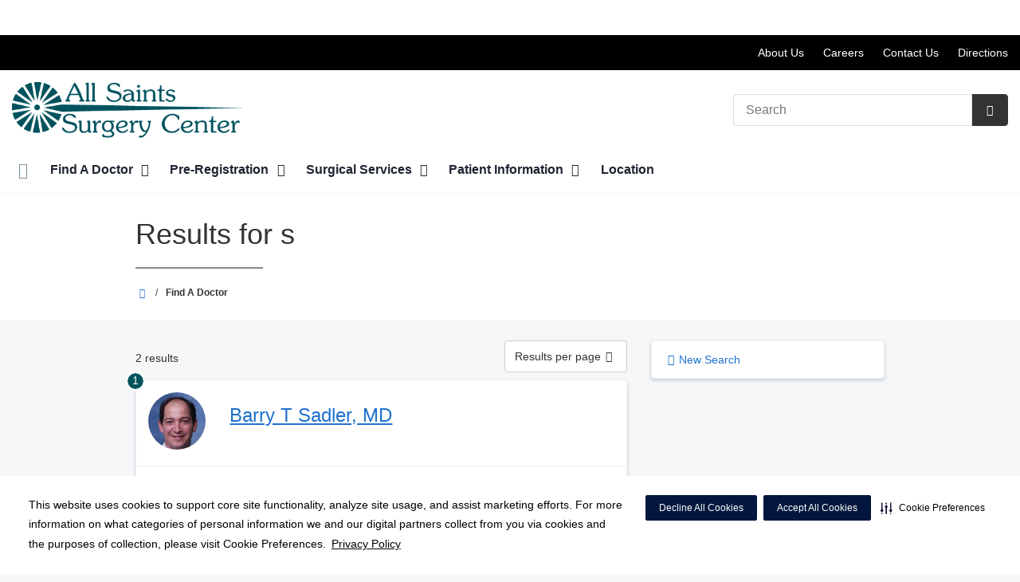

--- FILE ---
content_type: text/html;charset=UTF-8
request_url: https://allsaintssurgerycenter.com/physicians/index.dot?lastName=s
body_size: 101566
content:














					
						








	


































































 





















		
		




		










			
				
				
				
				
				
		
		
			






	
































		










 
 

 



















 













  
   




  



  
  
































  

  
  

  


  
 

    


          













								







					




	
	
																																																																																																																																																																																																																																																																																																																																																																																											
																																																																																																																																																																															
	



		
			








			
		










  


        






	









	









	

		
	




	


	
		
	
							
	
		
			
		
				
						
																							
				
									 			
	

								
	




	







	

	

	
								
	
		

						
	

		










	
	
		
	
	
	
		
	
	










	











	















	
		
				
		



	
			
		
		









	
	










	


<!DOCTYPE html>
<html class="no-js" lang="en-us">
	<head>
		<meta http-equiv="X-UA-Compatible" content="IE=edge"/>
		<!-- To kick IE out of quirks mode so Respond.js works -->
		<meta name="viewport" content="initial-scale=1.0, width=device-width" />
		<meta charset="utf-8"/>
		<!-- <meta name="HandheldFriendly" content="true"/> --><!-- BlackBerry? -->
		<!-- <meta name="MobileOptimized" content="width" /> --><!-- IE Mobile? -->

				    <script
        defer
        data-strict-csp
        data-skip-css="false"
        src="https://cdn-prod.securiti.ai/consent/cookie-consent-sdk-loader-strict-csp.js"
        data-tenant-uuid="c2a0cde4-f9d5-4dd6-ba6d-3afc6437e4bc"
        data-domain-uuid="ea5d255b-1d88-4a0b-95c5-c78145e204df"
        data-backend-url="https://app.securiti.ai">
    </script>

	<script type="text/javascript" src="https://cdn-prod.securiti.ai/consent/auto_blocking/c2a0cde4-f9d5-4dd6-ba6d-3afc6437e4bc/ea5d255b-1d88-4a0b-95c5-c78145e204df.js"></script>

				



<script>
	var hcaGlobalTimeZones = [
		{
			currentUtcOffset: -18000000,
			dstAbbr: "EDT",
			abbr: "EST",
			localeString: "America/New_York"
		},
		{
			currentUtcOffset: -21600000,
			dstAbbr: "CDT",
			abbr: "CST",
			localeString: "America/Chicago"
		},
		{
			currentUtcOffset: -25200000,
			dstAbbr: "MDT",
			abbr: "MST",
			localeString: "America/Denver"
		},
		{
			currentUtcOffset: -28800000,
			dstAbbr: "PDT",
			abbr: "PST",
			localeString: "America/Los_Angeles"
		},
		{
			currentUtcOffset: -32400000,
			dstAbbr: "ADT",
			abbr: "AST",
			localeString: "America/Anchorage"
		},
		{
			currentUtcOffset: -36000000,
			dstAbbr: "HDT",
			abbr: "HST",
			localeString: "Pacific/Honolulu"
		}
	];
</script>

				





			


			
		
									
												
							




			
			
				
										
		
		
		
		
				
		
				
				
																																																																																																																																																																																								
																																								
																																																																																																																				
																																																																																																																																																																																																																																																																																																																																																																																																																																																																																																																																																																																																																																																																																																																																																																																																																																																																																																														
											
																												
						
	
	
	
					



					
				
		
				
		
					
			
				
										
		
		
		
		
				
		
				
				
																																																																																																																																																																																								
																																								
																																																																																																																				
																																																																																																																																																																																																																																																																																																																																																																																																																																																																																																																																																																																																																																																																																																																																																																																																																																																																																																														
											
								
						
	
	
	
								
		
		
		
		
		
		
		
				
		
		
		
		
		
		
		
				
																						
																				
				
							
				
		
		
		
							
								
				
		
			
		
		
		
			
		
			
		
		 



	<meta name="robots" content="noindex, follow">

<meta name="google-site-verification" content="WjjJtyB9G02F1NODtUqRsfIerFhj7OcRnlkEJkBLQR4" />
		    <title>Search Results for  s | All Saints Surgery Center</title>
								
		
		
		
		
							        <link rel="canonical" href="https://allsaintssurgerycenter.com/physicians/index.dot"/>
						
				
						
				
				
				
		
		
				
					
	
    <meta property="og:title" content="Outpatient Surgeons Brooksville | All Saints Surgery Center"/>
    <meta property="og:type" content="Website"/>
    <meta property="og:url" content="https://allsaintssurgerycenter.com/physicians/index.dot?lastName=s"/>
    <meta property="og:image" content="https://allsaintssurgerycenter.com/contentAsset/raw-data/312d88fe-efca-40e8-b6d1-bf92ffe2d48b/fullColorLogo"/>
    <meta property="og:site_name" content="All Saints Surgery Center"/>
    <meta property="og:description" content="We provide personalized outpatient surgery treatment to the Greater Brooksville and Hernando County community."/>

																
				 


								

		


																		


		






		
	
		
	<script type="application/ld+json">
	{
		"@context": "https://schema.org"
		, "@type": "MedicalClinic"
				, "address": {
			"@type": "PostalAddress"
							, "addressLocality": "Brooksville"
				, "addressRegion": "FL"
				, "postalCode": "34613"
				, "streetAddress": "11377 Cortez Blvd "
			
		}
									, "image": "https://allsaintssurgerycenter.com/util/images/building/2018-building1-allsaints-215x174.jpg"
				, "description": "&nbsp;"
		, "name": "All Saints Surgery Center"
						
					, "telephone": "(352) 597-3060"
			, "faxNumber": "(352) 597-3077"
		
		, "logo": "https://allsaintssurgerycenter.com/dA/312d88feef/fullColorLogo/ASSCLogo_color.png"
		, "url": "https://allsaintssurgerycenter.com"
					}
	</script>












				




						
				
	




						
	
	






		
		
	





<script>
	window.dataLayer = window.dataLayer || [];
	dataLayer.push({
		'Analytics ID' : 'UA-60997798-44'
		,'Division' : 'West Florida'
		,'Group' : 'National'
		,'Market' : 'Hernando Pasco'
		,'City' : 'Brooksville'
		,'State' : 'FL'
		,'Line of Business' : 'ASD'
		,'Facility COID' : '26766'
		,'Facility Name' : 'All Saints Surgery Center'
		,'Site Type' : 'Ambulatory Surgery Center'
		,'Domain' : 'allsaintssurgerycenter.com'
		,'Site Section' : 'Physicians/Physician Profiles'
		,'Marketing Specialty' : 'n/a'
					,'Service Line Content' : 'NA'
																		,'HCA Platform' : 'dotcms'
	});
</script>


<script>
	var hcaAnalyticsContext = {
		 "facility_group": "National",
		 "facility_division": "West Florida",
		 "facility_market": "Hernando Pasco",
		 "facility_city": "Brooksville",
		 "facility_state": "FL",
		 "line_of_business": "ASD",
		 "site_type": "Ambulatory Surgery Center",
		 "marketing_specialty": "n/a",
		 "test_page_version": "n/a",
		 "facility_coid": "26766",
		 "facility_name": "All Saints Surgery Center",
		 "logged_in": false,
		 "domain": "allsaintssurgerycenter.com",
		 "site_search_term": "n/a",
		 "site_search_category": "n/a",
		 "page_type": "Physicians/Physician Profiles",
		 "service_line_content": "NA",
		 "health_library_content": "n/a",
		 "job_search_term": "n/a",
		 "job_search_category": "n/a",
		 "job_id": "n/a",
		 "job_title": "n/a",
		 "job_schedule": "n/a",
		 "job_facility_name": "n/a",
		 "job_city": "n/a",
		 "job_state": "n/a",
		 "job_division": "n/a",
		 "job_zip": "n/a",
		 "job_education": "n/a",
		 "job_class": "n/a",
		 "job_updated": "n/a",
		 "hca_platform": "dotcms"
	};
</script>

		
	
		
		
				
									
							<meta name="description" content="Results for  s">
		
				
							<!-- FAVICON -->
			<link rel="shortcut icon" href="/local/images/favicon.ico" type="image/ico" />
		
		
									<link rel="stylesheet" href="//core.secure.ehc.com/design/lib/framework/bs3/bootstrap.min.css" />
					
				<link rel="stylesheet" href="//core.secure.ehc.com/design/lib/chosen/latest/chosen.min.css" media="screen" />

		
		
			<link rel="stylesheet" href="//core.secure.ehc.com/design/font/fontawesomer/css/fontawesomer.css" />
		
		
					
	
		

















		
		
				
													
				
												
				<link rel="stylesheet" href="//core.secure.ehc.com/src/apps/physician/search/v2/assets/physician-search-v2.min.css" type="text/css" />
					
				
				
		
												<link rel="stylesheet" href="//core.secure.ehc.com/themes/hut/shared/assets/main.min.css?v=01072026101458" />
			
						<link rel="stylesheet" href="//core.secure.ehc.com/themes/hut/2016/v1/assets/main.min.css?v=01072026101458" />
		
				
				
		
		
				
				<script>
	var ebColorVariants = [];
	var hutEntityBrandingPrimary = '#00535E';
	var hutEntityBrandingSecondary = '#154675';

	// add increments of 5 from 0-95
	for (var i = 0; i < 100; i++) {
		if (i % 5 === 0) {
			ebColorVariants.push(i);
		}
	}

	var ebVariantCss = '';
	var colorRules = [
		{
			'type': 'bg',
			'rule': 'background-color'
		},
		{
			'type': 'font',
			'rule': 'color'
		},
		{
			'type': 'border',
			'rule': 'border-color'
		}
	];

	// build css strings with variant colors
	for (var i = 0; i < ebColorVariants.length; i++) {
		var rgbArr = rgbArray('#00535E');
		var colorAddWhite = colorMixer(rgbArr, [255, 255, 255], ebColorVariants[i]/100);
		var colorAddBlack = colorMixer([0, 0, 0], rgbArr, ebColorVariants[i]/100);
		var variantStringWhite = '--' + ebColorVariants[i];
		var variantStringBlack = '--' + Number(ebColorVariants[i] + 100);

		for (var s = 0; s < colorRules.length; s++) {

			if (ebColorVariants[i] === 0) {
				variantStringWhite = '';
				variantStringBlack = '';
			} else {
				ebVariantCss += '.eb__primary-' + colorRules[s].type + variantStringWhite + '{' + colorRules[s].rule + ': ' + colorAddWhite + ';}' +
				'.eb__primary-hover-' + colorRules[s].type + variantStringWhite + ':hover, .eb__primary-hover-' + colorRules[s].type + variantStringWhite + ':active, .eb__primary-hover-' + colorRules[s].type + variantStringWhite + ':focus, .eb__primary-hover-' + colorRules[s].type + variantStringWhite + '.active' + '{' + colorRules[s].rule + ': ' + colorAddWhite + ';}' +
				'.eb__primary-after-' + colorRules[s].type + variantStringWhite + '::after, .eb__primary-before-' + colorRules[s].type + variantStringWhite + '::before {' + colorRules[s].rule + ': ' + colorAddWhite + ';}';
			}
			ebVariantCss +=	'.eb__primary-' + colorRules[s].type + variantStringBlack + '{' + colorRules[s].rule + ': ' + colorAddBlack + ';}' +
				'.eb__primary-hover-' + colorRules[s].type + variantStringBlack + ':hover, .eb__primary-hover-' + colorRules[s].type + variantStringBlack + ':active, .eb__primary-hover-' + colorRules[s].type + variantStringBlack + ':focus, .eb__primary-hover-' + colorRules[s].type + variantStringBlack + '.active' + '{' + colorRules[s].rule + ': ' + colorAddBlack + ';}' +
				'.eb__primary-after-' + colorRules[s].type + variantStringBlack + '::after, .eb__primary-before-' + colorRules[s].type + variantStringBlack + '::before {' + colorRules[s].rule + ': ' + colorAddBlack + ';}';
		}
	}

	// create and add style to DOM
	var ebVariantStyle = document.createElement('style');
	ebVariantStyle.type = 'text/css';
	ebVariantStyle.innerHTML = ebVariantCss;
	document.getElementsByTagName('head')[0].appendChild(ebVariantStyle);

	// HELPERS
	/*
	* HEX to RGB array converter
	* accepts HEX string (with hash)
	* returns array
	*/
	function rgbArray(h) {
		var r = 0;
		var g = 0;
		var b = 0;

		// 3 digits
		if (h.length === 4) {
			r = "0x" + h[1] + h[1];
			g = "0x" + h[2] + h[2];
			b = "0x" + h[3] + h[3];
		// 6 digits
		} else if (h.length === 7) {
			r = "0x" + h[1] + h[2];
			g = "0x" + h[3] + h[4];
			b = "0x" + h[5] + h[6];
		}

		return [r, g, b];
	}

	/*
	* Mixes individual red green and blue values
	* accepts String, String, Number
	* returns parseInt
	*/
	function colorChannelMixer(colorChannelA, colorChannelB, amountToMix) {
		var channelA = colorChannelA * amountToMix;
		var channelB = colorChannelB * (1 - amountToMix);
		return parseInt(channelA + channelB);
	}

	/*
	* Mixes RGB array values
	* accepts Array, Array, Number
	* returns String
	*/
	function colorMixer(rgbA, rgbB, amountToMix) {
		var r = colorChannelMixer(rgbA[0], rgbB[0], amountToMix);
		var g = colorChannelMixer(rgbA[1], rgbB[1], amountToMix);
		var b = colorChannelMixer(rgbA[2], rgbB[2], amountToMix);
		return "rgb(" + r + "," + g + "," + b + ")";
	}

</script>
				
				


		


	<link href="//core.secure.ehc.com/design/css/entity-branding/hut/branding.dot?id=26766%7CAll-Saints-Surgery-Center&theme=2016&host=ef531e58-cadc-49bd-af16-e00facb56be9" rel="stylesheet" type="text/css">

				

<meta name="google-site-verification" content="S5xVquKhdFqaOWWG3hCBq4r6foTDDczKm8gPHcEsftM" />

<meta name="msvalidate.01" content="C4A97728B284535083FF131AFF83376C" />
<meta name="google-site-verification" content="H7AK92skx-_tqTuHSHWMU4dCUdPlrjxUJY35-tvTfaY" />
							<!-- BEGIN LOCAL CSS -->
			<style>
				/*******************************************
local css
********************************************/

			</style>
			<!-- END LOCAL CSS -->
		
				<!-- BEGIN UTIL CUSTOM VTL -->
		






<link rel="stylesheet" href="https://web-q-hospital.prod.ehc.com/global/hut/widgets/css/webq-widgets.css?v=1.1.052820" type="text/css">
  <link rel="stylesheet" href="https://web-q-hospital.prod.ehc.com/global/hut/widgets/css/webq-widgets-eb.css?id=26766%7CAll-Saints-Surgery-Center&v=1.1.052820" type="text/css">	





		<!-- END UTIL CUSTOM VTL -->

		
				
		
		


		<script>
			var isMarketBrand = false;
			var hostLocations = [];
			var hostCurrentLocationUrl = "";
			var hostCurrentLocationTitle = "";
			var hostFacilityName = "All Saints Surgery Center";
		</script>

		<script type="text/javascript" src="//core.secure.ehc.com/design/lib/analytics/assets/hut-api-controller.min.js"></script>

							<script type="text/javascript" src="//core.secure.ehc.com/util/celebrus.js" defer></script>
			
						
		
	</head>

	
	
		
		
		
	
	
		<body class="find-a-physician page-no-asides physicians unified interior theme-2016 ">

		
		



			
	


				












    



				
				<div id="page-wrap">
																									<a href="#page" tabindex="1" id="skip-nav-accessibility-aid">Skip to main content</a>
							
												<!--[if lte IE 9]>
				<div id="update-browser-warning" class="alert alert-info">
					<strong>You are using an outdated browser</strong>
					<p>It is limiting your browser experience. For the best web experience, upgrade to the latest version of <a href="http://www.microsoft.com/windows/downloads/ie/getitnow.mspx">Internet Explorer</a> or try one of these alternatives: <a href="http://www.getfirefox.com/">Firefox</a>, <a href="http://www.google.com/chrome">Google Chrome</a> or <a href="http://www.apple.com/safari/">Safari</a>.</p>
					<p>Still dependent on your version of IE for legacy applications?  Please install one of the other recommended browsers.</p>
				</div>
			<![endif]-->

<div id="header-wrap">
		
	


		


  
  

	 













	





	











	






						
	
	
								








		
	
	
	
			

	
		
	
		
	
	



	<div class="sticky-header-desktop" data-edit-mode="" role="navigation" aria-label="sticky site navigation and search">
					<div class="pfr-pre-navbar bg-secondary hidden-xs">
		<div class="container-fluid">
			<ul class="list-unstyled">
														<li>
						<a href="/patients/florida-pricing-transparency/index.dot" class="cdp-utilNav" data-analytics='{"feature": "nava", "name": "utilityNavClick"}'>Price Transparency</a>
					</li>
							</ul>
		</div>
	</div>
			<div class="pre-navbar ">
		<div class="container-fluid">
						
						<ul class="list-unstyled text-right hidden-xs prenav-link-list">
								
														<li>
													<a href="/about/" class="cdp-utilNav" data-analytics='{"feature": "nava", "name": "utilityNavClick"}'>About Us</a>
											</li>
														<li>
													<a href="https://hcahealthcare.com/careers/search.dot?facilityId=26766" class="cdp-utilNav" data-analytics='{"feature": "nava", "name": "utilityNavClick"}'>Careers</a>
											</li>
														<li>
													<a href="/about/contact.dot" class="cdp-utilNav" data-analytics='{"feature": "nava", "name": "utilityNavClick"}'>Contact Us</a>
											</li>
														<li>
													<a href="/locations/" class="cdp-utilNav" data-analytics='{"feature": "nava", "name": "utilityNavClick"}'>Directions</a>
											</li>
				
											</ul>

												
			<form class="form-inline hut-search" action="/search/results.dot" method="GET" enctype="multipart/form-data" role="search" data-submit="false">
			<div class="form-group">
				<label class="sr-only" for="prenav-main-search-sticky">Search</label>
				<div class="input-group">
										<input type="text" class="header-search-input form-control" name="q" id="prenav-main-search-sticky" placeholder="Search" maxlength="64" autocomplete="off" pattern="^[a-zA-Z0-9-`.'()? ]*$" title="Can only contain letters, numbers and limited special characters." required>
					<a href="#" class="close-search hidden" aria-label="Close recent searches">&times;</a>
					<div class="input-group-btn">
						<button type="submit" class="btn btn-default submit">
							<i class="icon-search" aria-hidden="true"></i>
							<span class="sr-only">Submit Search</span>
						</button>
					</div>
										<div class="header-search-results hidden">
						<span class="recent-search-title"><strong>Recent Searches</strong></span>
						<ul class="recent-searches"></ul>
					</div>
				</div>
			</div>
		</form>
			</div>
	</div>


		
		<nav id="main-nav-sticky" class="main-nav" role="navigation" aria-label="sticky main nav bar" data-celebrus="cdp-globalNav">

				
	
	
	
	
		
			<div class="mobile-cta-links">
									
										<div class="cta-item-count-one cta-item">
					<a class='cdp-globalNav-Cta'href='/locations/' data-analytics='{"feature": "nava", "name": "ctaClick"}'><i class='icon-location cdp-globalNav-Cta' aria-hidden='true'></i><span>Directions</span></a>
				</div>
					</div>
	
		
	
	<div class="container-fluid">

		
				
					<ul class="nav navbar-nav">
				
				
				
										
										
										
					
										
										
										
										
					
					
																											
										
					<li class="dropdown">
						<a href="/home"class=cdp-globalNav>Home</a>

											</li><!-- /.dropdown -->
				
										
										
										
					
										
										
										
										
					
										
										
										
					<li class="dropdown">
						<a href="/physicians" class="dropdown-toggle cdp-globalNav" data-toggle="dropdown" role="button" aria-haspopup="true" aria-expanded="false">Find A Doctor <span class="icon-angle-down cdp-globalNav" aria-hidden="true"></span></a>

													<div class="dropdown-menu">
								<div class="container">
									<p><a href="/physicians" class="cdp-globalNav">Find A Doctor</a></p>
									
																																																																																																																																										<ul class="dropdown-menu-list">
																						
																							<li><a target='_self' href='/physicians/index.dot' class='cdp-globalNav'>Find A Doctor</a></li>
																							<li><a target='_self' href='/physicians/credentialing.dot' class='cdp-globalNav'>Credentialing</a></li>
											
																					</ul>
																	</div><!-- /.container -->
							</div><!-- /.dropdown-menu -->
											</li><!-- /.dropdown -->
				
										
										
										
					
										
										
										
										
					
										
										
										
					<li class="dropdown">
						<a href="/clinical-history" class="dropdown-toggle cdp-globalNav" data-toggle="dropdown" role="button" aria-haspopup="true" aria-expanded="false">Pre-Registration <span class="icon-angle-down cdp-globalNav" aria-hidden="true"></span></a>

													<div class="dropdown-menu">
								<div class="container">
									<p><a href="/clinical-history" class="cdp-globalNav">Pre-Registration</a></p>
									
																																																																																																																																										<ul class="dropdown-menu-list">
																						
																							<li><a target='_self' href='/clinical-history/index.dot' class='cdp-globalNav'>Pre-Registration</a></li>
																							<li><a target='_self' href='/clinical-history/pre-registration-spanish.dot' class='cdp-globalNav'>Preregistro</a></li>
											
																					</ul>
																	</div><!-- /.container -->
							</div><!-- /.dropdown-menu -->
											</li><!-- /.dropdown -->
				
										
										
										
					
										
										
										
										
					
										
										
										
					<li class="dropdown">
						<a href="/services" class="dropdown-toggle cdp-globalNav" data-toggle="dropdown" role="button" aria-haspopup="true" aria-expanded="false">Surgical Services <span class="icon-angle-down cdp-globalNav" aria-hidden="true"></span></a>

													<div class="dropdown-menu">
								<div class="container">
									<p><a href="/services" class="cdp-globalNav">Surgical Services</a></p>
									
																																																																																																																																																																																																																																																																																																										<ul class="dropdown-menu-list">
																						
																							<li><a target='_self' href='/services/endoscopy.dot' class='cdp-globalNav'>Endoscopy</a></li>
																							<li><a target='_self' href='/services/ent.dot' class='cdp-globalNav'>Ear, Nose, & Throat</a></li>
																							<li><a target='_self' href='/services/general-surgery.dot' class='cdp-globalNav'>General Surgery</a></li>
																							<li><a target='_self' href='/services/ophthalmology.dot' class='cdp-globalNav'>Ophthalmology</a></li>
																							<li><a target='_self' href='/services/orthopedic.dot' class='cdp-globalNav'>Orthopedic</a></li>
																							<li><a target='_self' href='/services/podiatry.dot' class='cdp-globalNav'>Podiatry</a></li>
																							<li><a target='_self' href='/services/urology.dot' class='cdp-globalNav'>Urology</a></li>
											
																					</ul>
																	</div><!-- /.container -->
							</div><!-- /.dropdown-menu -->
											</li><!-- /.dropdown -->
				
										
										
										
					
										
										
										
										
					
										
										
										
					<li class="dropdown">
						<a href="/patients" class="dropdown-toggle cdp-globalNav" data-toggle="dropdown" role="button" aria-haspopup="true" aria-expanded="false">Patient Information <span class="icon-angle-down cdp-globalNav" aria-hidden="true"></span></a>

													<div class="dropdown-menu">
								<div class="container">
									<p><a href="/patients" class="cdp-globalNav">Patient Information</a></p>
									
																																																																																																																																																																																																																																																																																																																																																																																																																																										<ul class="dropdown-menu-list">
																						
																							<li><a target='_self' href='/patients/florida-pricing-transparency' class='cdp-globalNav'>Florida Pricing Transparency</a></li>
																							<li><a target='_self' href='/patients/admissions.dot' class='cdp-globalNav'>Admissions</a></li>
																							<li><a target='_self' href='/patients/hurricane-preparedness' class='cdp-globalNav'>Hurricane Safety Info</a></li>
																							<li><a target='_self' href='/patients/forms.dot' class='cdp-globalNav'>Patient Forms</a></li>
																							<li><a target='_self' href='/patients/patient-rights-and-responsibilities-and-patient-visitation-rights.dot' class='cdp-globalNav'>Patient Rights & Responsibilities</a></li>
																							<li><a target='_self' href='http://allsaintssurgerycenter.com/patients/index.dot' class='cdp-globalNav'>Pay My Bill</a></li>
																							<li><a target='_self' href='/patients/preparing-for-surgery.dot' class='cdp-globalNav'>Preparing For Surgery</a></li>
																							<li><a target='_self' href='/patients/patient-concerns-complaints.dot' class='cdp-globalNav'>Patient Concerns/Complaints</a></li>
																							<li><a target='_self' href='/patients/affiliation.dot' class='cdp-globalNav'>Affiliation Letters</a></li>
																							<li><a target='_self' href='/patients/the-daisy-award.dot' class='cdp-globalNav'>The DAISY Award</a></li>
																							<li><a target='_self' href='/patients/the-bee-award.dot' class='cdp-globalNav'>The BEE Award</a></li>
											
																					</ul>
																	</div><!-- /.container -->
							</div><!-- /.dropdown-menu -->
											</li><!-- /.dropdown -->
				
										
										
										
					
										
										
										
										
					
					
										
										
					<li class="dropdown">
						<a href="/locations"class=cdp-globalNav>Location</a>

											</li><!-- /.dropdown -->
				
				
											</ul><!-- /.nav.navbar-nav -->
		
									<ul class="nav navbar-nav prenav">
														<li>
						<a href="/patients/florida-pricing-transparency/index.dot" data-analytics='{"feature": "nava", "name": "utilityNavClick"}' class="cdp-utilNav">Price Transparency</a>
					</li>
							</ul>
		
													<ul class="nav navbar-nav prenav">
																								<li>
							<a href="/about/" data-analytics='{"feature": "nava", "name": "utilityNavClick"}' class="cdp-utilNav">About Us</a>
						</li>
																									<li>
							<a href="https://hcahealthcare.com/careers/search.dot?facilityId=26766" data-analytics='{"feature": "nava", "name": "utilityNavClick"}' class="cdp-utilNav">Careers</a>
						</li>
																									<li>
							<a href="/about/contact.dot" data-analytics='{"feature": "nava", "name": "utilityNavClick"}' class="cdp-utilNav">Contact Us</a>
						</li>
																									<li>
							<a href="/locations/" data-analytics='{"feature": "nava", "name": "utilityNavClick"}' class="cdp-utilNav">Directions</a>
						</li>
									
								
													<li>
						<a href="//hcawestflorida.com" data-analytics='{"feature": "nava", "name": "utilityNavClick"}' class="cdp-utilNav">
							HCA West Florida Division <span class="icon-external-link cdp-utilNav" aria-hidden="true"></span>
						</a>
					</li>
				
											</ul>
		
		
	</div><!-- /.container-fluid -->
</nav><!-- #main-nav -->
	</div>

	
			
		<div class="pfr-pre-navbar bg-secondary hidden-xs">
		<div class="container-fluid">
			<ul class="list-unstyled">
														<li>
						<a href="/patients/florida-pricing-transparency/index.dot" class="cdp-utilNav" data-analytics='{"feature": "nava", "name": "utilityNavClick"}'>Price Transparency</a>
					</li>
							</ul>
		</div>
	</div>
		<div class="pre-navbar ">
		<div class="container-fluid">
						
						<ul class="list-unstyled text-right hidden-xs prenav-link-list">
								
														<li>
													<a href="/about/" class="cdp-utilNav" data-analytics='{"feature": "nava", "name": "utilityNavClick"}'>About Us</a>
											</li>
														<li>
													<a href="https://hcahealthcare.com/careers/search.dot?facilityId=26766" class="cdp-utilNav" data-analytics='{"feature": "nava", "name": "utilityNavClick"}'>Careers</a>
											</li>
														<li>
													<a href="/about/contact.dot" class="cdp-utilNav" data-analytics='{"feature": "nava", "name": "utilityNavClick"}'>Contact Us</a>
											</li>
														<li>
													<a href="/locations/" class="cdp-utilNav" data-analytics='{"feature": "nava", "name": "utilityNavClick"}'>Directions</a>
											</li>
				
											</ul>

									
			<form class="form-inline hut-search" action="/search/results.dot" method="GET" enctype="multipart/form-data" role="search" data-submit="false">
			<div class="form-group">
				<label class="sr-only" for="prenav-main-search">Search</label>
				<div class="input-group">
										<input type="text" class="header-search-input form-control" name="q" id="prenav-main-search" placeholder="Search" maxlength="64" autocomplete="off" pattern="^[a-zA-Z0-9-`.'()? ]*$" title="Can only contain letters, numbers and limited special characters." required>
					<a href="#" class="close-search hidden" aria-label="Close recent searches">&times;</a>
					<div class="input-group-btn">
						<button type="submit" class="btn btn-default submit">
							<i class="icon-search" aria-hidden="true"></i>
							<span class="sr-only">Submit Search</span>
						</button>
					</div>
										<div class="header-search-results hidden">
						<span class="recent-search-title"><strong>Recent Searches</strong></span>
						<ul class="recent-searches"></ul>
					</div>
				</div>
			</div>
		</form>
			</div>
	</div>


			
	
			
	<div class="sticky-header-mobile">
		<header role="banner">
			<div class="container-fluid">
								<div class="mobile-header">
	<div class="mobile-menu-toggle-wrap">
		<button type="button" class="mobile-menu-toggle navbar-toggle collapsed">
			<span class="icon-bar"></span>
			<span class="icon-bar"></span>
			<span class="icon-bar"></span>
			<span class="icon-text">Menu</span>
		</button>
	</div>
	<figure class="logo">
		<a href="/home/" class="cdp-globalNav">
			<img src="/contentAsset/raw-data/312d88fe-efca-40e8-b6d1-bf92ffe2d48b/fullColorLogo" alt="All Saints Surgery Center">
		</a>
	</figure>
	<div class="mobile-search">
					<a href="#" class="mobile-search-btn" aria-label="Search" data-analytics='{"feature": "ssa", "name": "searchHeaderOpen"}'><i class="icon-search" aria-hidden="true"></i></a>
			<form class="mobile-search-slide" action="/search/results.dot" method="GET" enctype="multipart/form-data" role="search">
				<label class="sr-only" for="mobile-sticky-search">Search</label>
				<input type="text" class="header-search-input form-control" name="q" id="mobile-sticky-search" placeholder="Search" maxlength="64" data-validate="alpha-numeric" autocomplete="off" required>
				<i class="icon-search pre-fix-icon"></i>
				<a href="#" class="close-search" aria-label="Close search">&times;</a>
			</form>
			</div>
	<div class="header-search-results hidden">
		<span class="recent-search-title"><strong>Recent Searches</strong></span>
		<a href="#" class="clear-recent-searches" aria-label="Clear recent search history" data-analytics='{"feature": "ssa", "name": "recentSearchesClear"}'>Clear</a>
		<ul class="recent-searches"></ul>
		<a href="#" class="btn btn-primary btn-block mobile-submit">Search</a>
	</div>
</div><!-- /.mobile -->
			</div>
		</header>
	</div>

	<header role="banner">
		<div class="container-fluid">

						
						<div class="mobile-header">
	<div class="mobile-menu-toggle-wrap">
		<button type="button" class="mobile-menu-toggle navbar-toggle collapsed">
			<span class="icon-bar"></span>
			<span class="icon-bar"></span>
			<span class="icon-bar"></span>
			<span class="icon-text">Menu</span>
		</button>
	</div>
	<figure class="logo">
		<a href="/home/" class="cdp-globalNav">
			<img src="/contentAsset/raw-data/312d88fe-efca-40e8-b6d1-bf92ffe2d48b/fullColorLogo" alt="All Saints Surgery Center">
		</a>
	</figure>
	<div class="mobile-search">
					<a href="#" class="mobile-search-btn" aria-label="Search" data-analytics='{"feature": "ssa", "name": "searchHeaderOpen"}'><i class="icon-search" aria-hidden="true"></i></a>
			<form class="mobile-search-slide" action="/search/results.dot" method="GET" enctype="multipart/form-data" role="search">
				<label class="sr-only" for="mobile-main-search">Search</label>
				<input type="text" class="header-search-input form-control" name="q" id="mobile-main-search" placeholder="Search" maxlength="64" data-validate="alpha-numeric" autocomplete="off" required>
				<i class="icon-search pre-fix-icon"></i>
				<a href="#" class="close-search" aria-label="Close search">&times;</a>
			</form>
			</div>
	<div class="header-search-results hidden">
		<span class="recent-search-title"><strong>Recent Searches</strong></span>
		<a href="#" class="clear-recent-searches" aria-label="Clear recent search history" data-analytics='{"feature": "ssa", "name": "recentSearchesClear"}'>Clear</a>
		<ul class="recent-searches"></ul>
		<a href="#" class="btn btn-primary btn-block mobile-submit">Search</a>
	</div>
</div><!-- /.mobile -->

						
			<div class="row desktop-header">
				<div class="col-xs-6 col-sm-3">
					<figure class="logo height75">
						<a href="/home/" class="cdp-globalNav">
							<img src="/contentAsset/raw-data/312d88fe-efca-40e8-b6d1-bf92ffe2d48b/fullColorLogo" alt="All Saints Surgery Center">
						</a>
					</figure>
				</div>
				<div class="col-xs-3 col-sm-9 text-right vertical-align">
										
			<form class="form-inline hut-search" action="/search/results.dot" method="GET" enctype="multipart/form-data" role="search" data-submit="false">
			<div class="form-group">
				<label class="sr-only" for="main-search">Search</label>
				<div class="input-group">
										<input type="text" class="header-search-input form-control" name="q" id="main-search" placeholder="Search" maxlength="64" autocomplete="off" pattern="^[a-zA-Z0-9-`.'()? ]*$" title="Can only contain letters, numbers and limited special characters." required>
					<a href="#" class="close-search hidden" aria-label="Close recent searches">&times;</a>
					<div class="input-group-btn">
						<button type="submit" class="btn btn-primary submit">
							<i class="icon-search" aria-hidden="true"></i>
							<span class="sr-only">Submit Search</span>
						</button>
					</div>
										<div class="header-search-results hidden">
						<span class="recent-search-title"><strong>Recent Searches</strong></span>
						<ul class="recent-searches"></ul>
					</div>
				</div>
			</div>
		</form>
	
															
					
														</div>
			</div>
		</div><!-- /.container-fluid -->
	</header>

			
	
	<nav id="main-nav" class="main-nav" role="navigation" aria-label="main nav bar" data-celebrus="cdp-globalNav">

				
	
	
	
	
		
			<div class="mobile-cta-links">
									
										<div class="cta-item-count-one cta-item">
					<a class='cdp-globalNav-Cta'href='/locations/' data-analytics='{"feature": "nava", "name": "ctaClick"}'><i class='icon-location cdp-globalNav-Cta' aria-hidden='true'></i><span>Directions</span></a>
				</div>
					</div>
	
		
	
	<div class="container-fluid">

		
				
					<ul class="nav navbar-nav">
				
				
				
										
										
										
					
										
										
										
										
					
					
																											
										
					<li class="dropdown">
						<a href="/home"class=cdp-globalNav>Home</a>

											</li><!-- /.dropdown -->
				
										
										
										
					
										
										
										
										
					
										
										
										
					<li class="dropdown">
						<a href="/physicians" class="dropdown-toggle cdp-globalNav" data-toggle="dropdown" role="button" aria-haspopup="true" aria-expanded="false">Find A Doctor <span class="icon-angle-down cdp-globalNav" aria-hidden="true"></span></a>

													<div class="dropdown-menu">
								<div class="container">
									<p><a href="/physicians" class="cdp-globalNav">Find A Doctor</a></p>
									
																																																																																																																																										<ul class="dropdown-menu-list">
																						
																							<li><a target='_self' href='/physicians/index.dot' class='cdp-globalNav'>Find A Doctor</a></li>
																							<li><a target='_self' href='/physicians/credentialing.dot' class='cdp-globalNav'>Credentialing</a></li>
											
																					</ul>
																	</div><!-- /.container -->
							</div><!-- /.dropdown-menu -->
											</li><!-- /.dropdown -->
				
										
										
										
					
										
										
										
										
					
										
										
										
					<li class="dropdown">
						<a href="/clinical-history" class="dropdown-toggle cdp-globalNav" data-toggle="dropdown" role="button" aria-haspopup="true" aria-expanded="false">Pre-Registration <span class="icon-angle-down cdp-globalNav" aria-hidden="true"></span></a>

													<div class="dropdown-menu">
								<div class="container">
									<p><a href="/clinical-history" class="cdp-globalNav">Pre-Registration</a></p>
									
																																																																																																																																										<ul class="dropdown-menu-list">
																						
																							<li><a target='_self' href='/clinical-history/index.dot' class='cdp-globalNav'>Pre-Registration</a></li>
																							<li><a target='_self' href='/clinical-history/pre-registration-spanish.dot' class='cdp-globalNav'>Preregistro</a></li>
											
																					</ul>
																	</div><!-- /.container -->
							</div><!-- /.dropdown-menu -->
											</li><!-- /.dropdown -->
				
										
										
										
					
										
										
										
										
					
										
										
										
					<li class="dropdown">
						<a href="/services" class="dropdown-toggle cdp-globalNav" data-toggle="dropdown" role="button" aria-haspopup="true" aria-expanded="false">Surgical Services <span class="icon-angle-down cdp-globalNav" aria-hidden="true"></span></a>

													<div class="dropdown-menu">
								<div class="container">
									<p><a href="/services" class="cdp-globalNav">Surgical Services</a></p>
									
																																																																																																																																																																																																																																																																																																										<ul class="dropdown-menu-list">
																						
																							<li><a target='_self' href='/services/endoscopy.dot' class='cdp-globalNav'>Endoscopy</a></li>
																							<li><a target='_self' href='/services/ent.dot' class='cdp-globalNav'>Ear, Nose, & Throat</a></li>
																							<li><a target='_self' href='/services/general-surgery.dot' class='cdp-globalNav'>General Surgery</a></li>
																							<li><a target='_self' href='/services/ophthalmology.dot' class='cdp-globalNav'>Ophthalmology</a></li>
																							<li><a target='_self' href='/services/orthopedic.dot' class='cdp-globalNav'>Orthopedic</a></li>
																							<li><a target='_self' href='/services/podiatry.dot' class='cdp-globalNav'>Podiatry</a></li>
																							<li><a target='_self' href='/services/urology.dot' class='cdp-globalNav'>Urology</a></li>
											
																					</ul>
																	</div><!-- /.container -->
							</div><!-- /.dropdown-menu -->
											</li><!-- /.dropdown -->
				
										
										
										
					
										
										
										
										
					
										
										
										
					<li class="dropdown">
						<a href="/patients" class="dropdown-toggle cdp-globalNav" data-toggle="dropdown" role="button" aria-haspopup="true" aria-expanded="false">Patient Information <span class="icon-angle-down cdp-globalNav" aria-hidden="true"></span></a>

													<div class="dropdown-menu">
								<div class="container">
									<p><a href="/patients" class="cdp-globalNav">Patient Information</a></p>
									
																																																																																																																																																																																																																																																																																																																																																																																																																																										<ul class="dropdown-menu-list">
																						
																							<li><a target='_self' href='/patients/florida-pricing-transparency' class='cdp-globalNav'>Florida Pricing Transparency</a></li>
																							<li><a target='_self' href='/patients/admissions.dot' class='cdp-globalNav'>Admissions</a></li>
																							<li><a target='_self' href='/patients/hurricane-preparedness' class='cdp-globalNav'>Hurricane Safety Info</a></li>
																							<li><a target='_self' href='/patients/forms.dot' class='cdp-globalNav'>Patient Forms</a></li>
																							<li><a target='_self' href='/patients/patient-rights-and-responsibilities-and-patient-visitation-rights.dot' class='cdp-globalNav'>Patient Rights & Responsibilities</a></li>
																							<li><a target='_self' href='http://allsaintssurgerycenter.com/patients/index.dot' class='cdp-globalNav'>Pay My Bill</a></li>
																							<li><a target='_self' href='/patients/preparing-for-surgery.dot' class='cdp-globalNav'>Preparing For Surgery</a></li>
																							<li><a target='_self' href='/patients/patient-concerns-complaints.dot' class='cdp-globalNav'>Patient Concerns/Complaints</a></li>
																							<li><a target='_self' href='/patients/affiliation.dot' class='cdp-globalNav'>Affiliation Letters</a></li>
																							<li><a target='_self' href='/patients/the-daisy-award.dot' class='cdp-globalNav'>The DAISY Award</a></li>
																							<li><a target='_self' href='/patients/the-bee-award.dot' class='cdp-globalNav'>The BEE Award</a></li>
											
																					</ul>
																	</div><!-- /.container -->
							</div><!-- /.dropdown-menu -->
											</li><!-- /.dropdown -->
				
										
										
										
					
										
										
										
										
					
					
										
										
					<li class="dropdown">
						<a href="/locations"class=cdp-globalNav>Location</a>

											</li><!-- /.dropdown -->
				
				
											</ul><!-- /.nav.navbar-nav -->
		
									<ul class="nav navbar-nav prenav">
														<li>
						<a href="/patients/florida-pricing-transparency/index.dot" data-analytics='{"feature": "nava", "name": "utilityNavClick"}' class="cdp-utilNav">Price Transparency</a>
					</li>
							</ul>
		
													<ul class="nav navbar-nav prenav">
																								<li>
							<a href="/about/" data-analytics='{"feature": "nava", "name": "utilityNavClick"}' class="cdp-utilNav">About Us</a>
						</li>
																									<li>
							<a href="https://hcahealthcare.com/careers/search.dot?facilityId=26766" data-analytics='{"feature": "nava", "name": "utilityNavClick"}' class="cdp-utilNav">Careers</a>
						</li>
																									<li>
							<a href="/about/contact.dot" data-analytics='{"feature": "nava", "name": "utilityNavClick"}' class="cdp-utilNav">Contact Us</a>
						</li>
																									<li>
							<a href="/locations/" data-analytics='{"feature": "nava", "name": "utilityNavClick"}' class="cdp-utilNav">Directions</a>
						</li>
									
								
													<li>
						<a href="//hcawestflorida.com" data-analytics='{"feature": "nava", "name": "utilityNavClick"}' class="cdp-utilNav">
							HCA West Florida Division <span class="icon-external-link cdp-utilNav" aria-hidden="true"></span>
						</a>
					</li>
				
											</ul>
		
		
	</div><!-- /.container-fluid -->
</nav><!-- #main-nav -->

			
	









		</div><!-- /header-wrap -->

<div id="page">
	
								<div class="heading-bar">
					<div class="container">
				<div class="row">
					<div class="col-sm-12">
						<h1 id="section-heading" class="heading-underline">Results for  s</h1>
											</div>
				</div>
			</div>
							


			
				

	<div class="container-fluid bread-crumb-wrapper hidden-xs">
		<div class="container">
			<div class="row">
				<div class="breadcrumb">
																																																										
		
																		<ul>
																<li>
					<a href="/">
													<i class="icon-sl-house-2" aria-hidden="true"></i>
												<span class="sr-only"  aria-label="Home" >All Saints Surgery Center</span>
					</a>
					<meta content="1" />

																										<span class="separator">/</span>
												</li>
					
					
												
																																																																																		<li>Find A Doctor</li>
																											
							
																	 							</ul>
		 	
									</div>
			</div>
		</div>
	</div>
			</div>
	
	<div id="featured-wrap">
		<section id="featured">
						




  
					</section>
	</div><!-- /featured-wrap -->

	<div id="content-wrap">

		<div class="row">

			
			<section id="content-main">

				<div class="article-pre">
										




				</div><!-- /article-pre -->

				

	










<link rel="stylesheet" href="//core.secure.ehc.com/src/apps/physician/search/v2/physician-search-v2-print.css" type="text/css" media="print" />













        








































	
			
				
										
		
		
		
		
				
		
				
				
																																																																																																																																																																																								
																																								
																																																																																																																				
																																																																																																																																																																																																																																																																																																																																																																																																																																																																																																																																																																																																																																																																																																																																																																																																																																																																																																														
											
								
						
	
	
	
		











<!-- session physician_search_city: $session.getAttribute('physician_search_city') -->






				







	




	
	
	

		



		
				
		
								
		
											
											
		
												
		
										
		
										
		
								
		
								
		
								
		
								
				
		
					
	
				  
	
				
	
				
	
				
	
				
	
				
	
				
	
				

				






		










			<!-- Query Print: +contentType:Physicians +live:true +deleted:false +(conhost:ef531e58-cadc-49bd-af16-e00facb56be9)  +(Physicians.lastName:s* Providers.lastName:s*)  -->
	
			
	
	
		

				

		
				
				
		
		
		
				<input type="hidden" id="physician-search-total-pages" value="1"/>

		
	

<style>
	.nav-tab-buttons>li.active>a,
	.nav-tab-buttons>li>a:hover,
	.nav-tab-buttons>li>a:focus {
		background: #00535E;
		color: #fff;
	}

	#pd-physicians #pd-physician-results #pd-results ul.pd-list .pd-number {
		background-color: #00535E;
		color: #fff;
	}
</style>


<div id="pd-physicians" class="clearfix">

		<div class="row">

				
			<div id="pd-physician-results">
				<main role="main">
										<div class="col-xs-12 col-sm-8">
					
																		
						<div class="row pd-section-header">

																												<div class="col-xs-12 visible-xs">
								<div class="card">
									<div class="pd-new-search card-body">
										<a href="/physicians/index.dot" class="">
											<i class="icon-arrow-left"></i>New Search
										</a>
									</div>
								</div>
							</div>

							<div class="col-xs-5">
								<div class="pd-current-page">
									<p>
										2
																					results
																			</p>
								</div>
							</div>

							<div class="col-xs-7">
								<form class="form-horizontal pull-right">
									<label class="sr-only" for="pd-list-per-page">Results per page</label>
									<button type="button" class="btn btn-default dropdown-toggle" data-toggle="dropdown">
										<span class="pull-left">Results per page</span>
										<i class="pull-right icon-angle-down"></i>
									</button>
									<ul id="pd-list-per-page" name="pd-list-per-page" class="dropdown-menu" aria-expanded="true">
										<li>
											<a
												href="?lastName=s&amp;list_per_page=5"
																							>
												5
											</a>
										</li>
										<li>
											<a
												href="?lastName=s&amp;list_per_page=10"
																									class="selected"
																							>
												10
											</a>
										</li>
									</ul>
								</form>
							</div>

						</div><!-- /row -->

						
						<input type="hidden" id="keywords" name="keywords" value="" />
						<input type="hidden" id="per_page_link" name="per-page-link" value="?lastName=s"/>

																		
						<div id="pd-results">

														
																								
								
																
	
							
																								
																
																																					
																																																							
																																																								
																								
																								
																								
																
																																										
																
																								
																
								
																
																								
																								
								
								
																
																								
																																<div id="physician-search-page-1" class="page">
									<ul class="pd-list list-unstyled clearfix">
																		
									<li class="result-item hca pd-even"
										data-phys-index="1"
										data-phys-name="1. Barry T Sadler, MD"
										data-phys-market="no"
										data-phys-phone="352-596-0786"
										data-phys-address="11385 Cortez Blvd , |Brooksville, FL 34613"
										data-phys-url="/physicians/profile/Barry-Sadler-MD"
										data-phys-other-locations=""
										data-phys-multifac="false">

										<div class="row">

											<div class="col-xs-12">

												<div class="card">

													<header>

														<div class="row">

																																																												<div class="col-xs-4 col-sm-2">

																																<span class="pd-number">1</span>

																<div class="provider-photo">

																																			<div class="provider-photo-circle" style="background-image: url(//allsaintssurgerycenter.com/util/images/physicians/sadler-barry.jpg)" alt=""></div>
																	
																</div>

															</div>

															<div class="col-xs-8 col-sm-6">
																<h3 class="pd-p-name">
																	<a class="pd-p-name-a" href="/physicians/profile/Barry-Sadler-MD">
																		Barry T Sadler, MD
																																			</a>
																</h3>
																<p class="pd-specialty">
																																																																																																					</p>
															</div>

																														<div class="col-xs-12 col-sm-4 text-right">

																																
															</div>

														</div><!-- /.row -->

													</header>

													<hr />

													<div class="card-body">

														
															<div class="row">

																<div class="col-xs-12 col-sm-5 pd-address">

																																		11385 Cortez Blvd <br />
																																		Brooksville, FL 34613

																</div>

																<div class="col-xs-12 col-sm-7 text-right">

																																																																					<a href="tel:3525960786" class="pd-phone btn btn-outline-primary btn-mobile">
																			352-596-0786
																		</a>
																																																				<a class="pd-maps-directions btn btn-outline-primary btn-mobile" href="http://maps.google.com/maps?q=11385+Cortez+Blvd%C2%A0%2C+%2CBrooksville%2C+FL+34613">
																			Get Directions
																		</a>
																	
																</div>

															</div>

														
													</div>

																										
												</div><!-- /.card -->

											</div><!-- /.col-xs-12 -->

										</div><!-- /.row -->

									</li><!-- physician li -->

																
							
																								
								
																
	
						
																								
																
																																					
																																																							
																																																								
																								
																								
																								
																
																																										
																
																																																		
																
								
																
																								
																								
								
								
																
																								
																								
									<li class="result-item hca pd-odd"
										data-phys-index="2"
										data-phys-name="2. Kevin Spires, MD"
										data-phys-market="no"
										data-phys-phone="352-596-0786"
										data-phys-address="11386 Cortez Blvd , |Brooksville, FL 34613"
										data-phys-url="/physicians/profile/Kevin-Spires-MD"
										data-phys-other-locations=""
										data-phys-multifac="false">

										<div class="row">

											<div class="col-xs-12">

												<div class="card">

													<header>

														<div class="row">

																																																												<div class="col-xs-4 col-sm-2">

																																<span class="pd-number">2</span>

																<div class="provider-photo">

																																			<div class="provider-photo-circle" style="background-image: url(//allsaintssurgerycenter.com/util/images/physicians/spires-kevin.jpg)" alt=""></div>
																	
																</div>

															</div>

															<div class="col-xs-8 col-sm-6">
																<h3 class="pd-p-name">
																	<a class="pd-p-name-a" href="/physicians/profile/Kevin-Spires-MD">
																		Kevin Spires, MD
																																			</a>
																</h3>
																<p class="pd-specialty">
																																																					Urology
																																																																																																																							</p>
															</div>

																														<div class="col-xs-12 col-sm-4 text-right">

																																
															</div>

														</div><!-- /.row -->

													</header>

													<hr />

													<div class="card-body">

														
															<div class="row">

																<div class="col-xs-12 col-sm-5 pd-address">

																																		11386 Cortez Blvd <br />
																																		Brooksville, FL 34613

																</div>

																<div class="col-xs-12 col-sm-7 text-right">

																																																																					<a href="tel:3525960786" class="pd-phone btn btn-outline-primary btn-mobile">
																			352-596-0786
																		</a>
																																																				<a class="pd-maps-directions btn btn-outline-primary btn-mobile" href="http://maps.google.com/maps?q=11386+Cortez+Blvd%C2%A0%2C+%2CBrooksville%2C+FL+34613">
																			Get Directions
																		</a>
																	
																</div>

															</div>

														
													</div>

																										
												</div><!-- /.card -->

											</div><!-- /.col-xs-12 -->

										</div><!-- /.row -->

									</li><!-- physician li -->

																									</ul>
								</div> <!-- end .page -->
								
													</div><!-- end pd-results -->

																		
						<div class="pd-pagination-wrapper hidden-xs">

														<div class="row row-padding">

																<div class="pd-pagination col-sm-8">
									<div class="pagination-wrap">
										<ul class="pagination circle">

											
																							<li><span>&lt;</span></li>
											
											
																																																																									<li><span>1</span></li>
																																																																																		
																							<li><span>&gt;</span></li>
											
											
										</ul>
									</div>
								</div>

																								<div class="col-sm-4">
									<div class="pd-pdf-result">
										<form id="pd-directory-by-search-desktop" name="pd-directory-by-search-desktop" method="post" action="https://core.secure.ehc.com/src/apps/physician/print/v1/directory-by-search.dot">
																						<input type="hidden" name="host_id" value="ef531e58-cadc-49bd-af16-e00facb56be9" />
											<input type="hidden" name="query" value="+contentType:Physicians +live:true +deleted:false +(conhost:ef531e58-cadc-49bd-af16-e00facb56be9)  +(Physicians.lastName:s* Providers.lastName:s*) " />
											<a class="pd-right btn btn-outline-primary pull-right btn-mobile" href="javascript:document.forms['pd-directory-by-search-desktop'].submit();">
												Print Results
											</a>
										</form>
									</div>
								</div>

							</div>

						</div>

					</div>	<!-- /.pd-grouping-left, col-xs-12 col-sm-8 -->
				</main>
			</div> <!-- /#pd-physician-results -->

						
		<aside role="complementary">
			<div class="col-xs-12 col-sm-4 pd-asides">

												
				<div class="card hidden-xs">
					<div class="pd-new-search card-body">
						<a href="/physicians/index.dot" class="">
							<i class="icon-arrow-left"></i>New Search
						</a>
					</div>
				</div>

												
				<div id="pd-physician-results-aside" class="pd-geoloc">

					
															
					<div id="pd-map-wrapper" class="card">

						<header class="card-header">
							<h3 class="text-center">Search Results Map</h3>
						</header>

						<div class="card-body">

														
							<div id="pd-location-overlay" class="pd-location-overlay"></div>
							<!-- The DIV where the map will be displayed -->
							<div id="pd-geo-map-canvas" class='' style=""></div>
							<!-- END The DIV where the map will be displayed -->

						</div>

						<footer class="card-footer">

							<div id="pd-legend">
								Click on the map marker to visit the physician profile associated with each number.
							</div>
							<div id="pd-map-legend">
								You can find several physicians at these locations.
							</div>

																																																																																																																																																			<input type="hidden" id="pd-map-auto-initialize" value="false"/>
							<input type="hidden" id="pd-map-zoom" value="10"/>
							<input type="hidden" id="pd-map-max-zoom" value="16"/>
							<input type="hidden" id="pd-map-zoom-control" value="true"/>
							<input type="hidden" id="pd-map-marker-icon" value="https://chart.apis.google.com/chart?chst=d_map_spin&chld=0.7|0|4c69ff|13|_|"/>
							<input type="hidden" id="pd-map-multi-marker-icon" value="https://chart.apis.google.com/chart?chst=d_map_spin&chld=0.7|0|aa69ff|20|b|%2b"/>
							<input type="hidden" id="pd-map-marker-icon-shadow" value="https://www.google.com/mapfiles/shadow50.png"/>
							<input type="hidden" id="pd-map-page-number" value="1"/>

						</footer>

					</div><!-- /card -->

				</div><!-- / pd-physician-results-aside pd-geoloc -->

					
												
				<div class="pd-pagination text-center visible-xs">

										<div class="row row-padding">

												<div class="pd-pagination col-xs-12">
							<div class="pagination-wrap">
								<ul class="pagination circle">

									
																			<li><span>&lt;</span></li>
									
									
																																																													<li><span>1</span></li>
																																																																				
																			<li><span>&gt;</span></li>
									
									
								</ul>
							</div>
						</div>

																		<div class="col-xs-12">
							<div class="pd-pdf-result">
								<form id="pd-directory-by-search-mobile" name="pd-directory-by-search-mobile" method="post" action="https://core.secure.ehc.com/src/apps/physician/print/v1/directory-by-search.dot">
																		<input type="hidden" name="host_id" value="ef531e58-cadc-49bd-af16-e00facb56be9" />
									<input type="hidden" name="query" value="+contentType:Physicians +live:true +deleted:false +(conhost:ef531e58-cadc-49bd-af16-e00facb56be9)  +(Physicians.lastName:s* Providers.lastName:s*) " />
									<a class="pd-right btn btn-outline-primary pull-right btn-mobile" href="javascript:document.forms['pd-directory-by-search-mobile'].submit();">
										Print Results
									</a>
								</form>
							</div>
						</div>

					</div>

				</div>

			</div><!-- /column -->
		</aside>
	</div><!-- /.row -->

	
</div><!-- /pd-physicians -->
	
				<div class="article-post">
										




				</div><!-- /article-post -->
			</section>

			
		</div>
	</div><!-- /content-wrap -->
</div><!-- /page -->

<div id="footer-wrap" class="clearfix">
		
	














<footer role="contentinfo">

		
	
								




















		
							

		
















<section class="site-info v4">
	<div class="container">

		
			<div class="row">
	<div class="logo col-xs-12">
		<a href="/home/">
					<img src="/contentAsset/raw-data/312d88fe-efca-40e8-b6d1-bf92ffe2d48b/fullColorLogo" alt="All Saints Surgery Center" class="logo">
				</a>
	</div>
</div>

<div class="row visible-xs-block">
	<div class="col-xs-1">
		<i class="icon icon-location"></i>
	</div>
	<div class="col-xs-5">
		<strong>Address</strong>
		<p>
			11377 Cortez Blvd<br/>Brooksville, FL 34613
		</p>
	</div>
	<div class="col-xs-1">
		<i class="icon icon-phone"></i>
	</div>
	<div class="col-xs-5">
		<!--<strong>Telephone</strong>--> 		<p>
			Telephone: <a href="tel:3525973060" data-analytics='{"feature": "nava", "name": "clickToCall"}'>(352) 597-3060</a><br/>
			
		</p>
	</div>
</div>

<div class="row hidden-xs">
	
		
					
																		
		
	<div class="col-sm-4">
					<hr />
				<div class="header">Contact</div>
		<p>
			All Saints Surgery Center<br/>
			11377 Cortez Blvd<br/>Brooksville, FL 34613
		</p>
		<p>
			Telephone: <a href="tel:3525973060" data-analytics='{"feature": "nava", "name": "clickToCall"}'>(352) 597-3060</a><br/>
			
			
		</p>
			</div>
	
									
			
						
				
				
		
						
				
		
																						
		
						
											
				
		
						
				
						<div class="col-xs-12 col-sm-3 col-sm-offset-1">
			
										
									
																				
															
																						
						<div class="header">Quick Links</div>
						
																			<ul>
												
												
															
																					
									
																				
															
																
																		
						<li>
															<a href="/services/">
																Services
															</a>
													</li>
						
																								
										
																					
									
																				
															
																
																		
						<li>
															<a href="/physicians/">
																Find A Doctor
															</a>
													</li>
						
																								
										
																					
									
																				
															
																
																		
						<li>
															<a href="/patients/">
																Patient Information
															</a>
													</li>
						
																								
										
																					
									
																				
															
																
																		
						<li>
															<a href="/locations/">
																Location
															</a>
													</li>
						
																								
										
																					
									
																				
															
																
																		
						<li>
															<a href="/about/">
																About Us
															</a>
													</li>
						
																								
										
																					
									
																				
															
																
																		
						<li>
															<a href="https://hcahealthcare.com/careers/search.dot?facilityId=26766">
																Careers
															</a>
													</li>
						
																								
										
																</ul>
														</div>
			
						
				
				
		
						
				
		
																						
		
						
								
				
		
						
				
						<div class="col-xs-12 col-sm-3">
			
										
									
																				
															
																						
						<div class="header">Surgical Services</div>
						
																			<ul>
												
												
															
																					
									
																				
															
																
																		
						<li>
															<a href="/services/ent.dot">
																Ear, Nose & Throat
															</a>
													</li>
						
																								
										
																					
									
																				
															
																
																		
						<li>
															<a href="/services/endoscopy.dot">
																Endoscopy
															</a>
													</li>
						
																								
										
																					
									
																				
															
																
																		
						<li>
															<a href="/services/general-surgery.dot">
																General Surgery
															</a>
													</li>
						
																								
										
																					
									
																				
															
																
																		
						<li>
															<a href="/services/ophthalmology.dot">
																Ophthalmology
															</a>
													</li>
						
																								
										
																					
									
																				
															
																
																		
						<li>
															<a href="/services/orthopedic.dot">
																Orthopedic
															</a>
													</li>
						
																								
										
																					
									
																				
															
																
																		
						<li>
															<a href="/services/podiatry.dot">
																Podiatry
															</a>
													</li>
						
																								
										
																					
									
																				
															
																
																		
						<li>
															<a href="/services/urology.dot">
																Urology
															</a>
													</li>
						
																								
										
																</ul>
														</div>
		
</div>

<div class="row visible-xs-block">
	<form class="mobile-quick-links col-xs-10 col-xs-offset-1">
		<select name="mobile-url" class="form-control" onchange="openPage(this);">
			<option value="--">Quick Links</option>
			<option value="--">Quick Links</option><option value="/services/">--Services</option><option value="/physicians/">--Find A Doctor</option><option value="/patients/">--Patient Information</option><option value="/locations/">--Location</option><option value="/about/">--About Us</option><option value="https://hcahealthcare.com/careers/search.dot?facilityId=26766">--Careers</option><option value="--">Surgical Services</option><option value="/services/ent.dot">--Ear, Nose & Throat</option><option value="/services/endoscopy.dot">--Endoscopy</option><option value="/services/general-surgery.dot">--General Surgery</option><option value="/services/ophthalmology.dot">--Ophthalmology</option><option value="/services/orthopedic.dot">--Orthopedic</option><option value="/services/podiatry.dot">--Podiatry</option><option value="/services/urology.dot">--Urology</option>
		</select>
	</form>
</div>

		</div>
</section>
		
							



		
									
		

 
			


<div class="legal-container">
	<div class="container">
		<section class="legal-info">
										<div class="hidden-lg row">
					<div class="col-xs-12 text-center legal-links">
						<span class="copyright">Copyright 1999-2026 <a href='http://www.hcahealthcare.com'>C-HCA, Inc.</a>; All rights reserved.</span><br/>
							<a href='/legal/index.dot#notice-of-privacy-practices' data-legal='terms'>Notice of Privacy Practices</a> | <a href="/legal/index.dot#terms" data-legal="terms">Terms &amp; Conditions</a>
							| <a href="/legal/index.dot#notice-at-collection" data-legal="notice-at-collection">California Notice at Collection</a>
							| <a href="/legal/index.dot#privacy-policy" data-legal="privacy-policy">Privacy Policy</a><br />
							<a href="/patients/florida-pricing-transparency/" data-legal="florida-price-transparency-policy">Price Transparency</a> | 
							<a href="/legal/index.dot#social-media" data-legal="social-media">Social Media Policy</a>
							| <a href="/legal/index.dot#acceptable-use-policy" data-legal="acceptable-use-policy">Acceptable Use Policy</a>
							| <a href="/legal/index.dot#hca-nondiscrimination-notice" data-legal="hca-nondiscrimination-notice" >HCA Nondiscrimination Notice</a>
							| <a href="/legal/index.dot#facial-covering-policy" data-legal="facial-covering-policy">Facial Covering Policy</a><br />
							<a href="/legal/index.dot#surprise-billing-protections" data-legal="surprise-billing-protections">Surprise Billing Protections</a>
							| <a href="#" class="f-cmp-cookie-pref-tab">Cookie Preferences</a> 
							| <a href="/legal/index.dot#right-to-receive-estimate" data-legal="right-to-receive-estimate">Right to Receive Estimate</a>
							| <a href="/legal/index.dot#accessibility" data-legal="accessibility"><i aria-hidden="true" class="icon-accessible"></i>Accessibility</a>
							| <a href="/legal/index.dot#responsible-disclosure" data-legal="responsible-disclosure">Disclosures</a>
					</div>
				</div>
				<div class="visible-lg row">
					<div class="col-lg-3 text-left">
						<span class="copyright">Copyright 1999-2026 <a href='http://www.hcahealthcare.com'>C-HCA, Inc.</a>; All rights reserved.</span>
					</div>
					<div class="col-lg-9 text-right legal-links">
							<a href='/legal/index.dot#notice-of-privacy-practices' data-legal='terms'>Notice of Privacy Practices</a> | <a href="/legal/index.dot#terms" data-legal="terms">Terms &amp; Conditions</a>
							| <a href="/legal/index.dot#notice-at-collection" data-legal="notice-at-collection">California Notice at Collection</a>
							| <a href="/legal/index.dot#privacy-policy" data-legal="privacy-policy">Privacy Policy</a><br />
							<a href="/patients/florida-pricing-transparency/" data-legal="florida-price-transparency-policy">Price Transparency</a> | 
							<a href="/legal/index.dot#social-media" data-legal="social-media">Social Media Policy</a>
							| <a href="/legal/index.dot#acceptable-use-policy" data-legal="acceptable-use-policy">Acceptable Use Policy</a>
							| <a href="/legal/index.dot#hca-nondiscrimination-notice" data-legal="hca-nondiscrimination-notice">HCA Nondiscrimination Notice</a>
							| <a href="/legal/index.dot#facial-covering-policy" data-legal="facial-covering-policy">Facial Covering Policy</a><br />
							<a href="/legal/index.dot#surprise-billing-protections" data-legal="surprise-billing-protections">Surprise Billing Protections</a>
							| <a href="#" class="f-cmp-cookie-pref-tab">Cookie Preferences</a>
							| <a href="/legal/index.dot#right-to-receive-estimate" data-legal="right-to-receive-estimate">Right to Receive Estimate</a>
							| <a href="/legal/index.dot#accessibility" data-legal="accessibility"><i aria-hidden="true" class="icon-accessible"></i>Accessibility</a>
							| <a href="/legal/index.dot#responsible-disclosure" data-legal="responsible-disclosure">Disclosures</a>
					</div>
				</div>
					</section>
	</div>
</div>

</footer>
		</div><!-- /footer-wrap -->

		</div> <!-- end page-wrap -->

				

	
			

				<script type="text/javascript" src="//core.secure.ehc.com/design/lib/jquery/jquery.min.js?v=01072026101458"></script>

										
		
					<script type="text/javascript" src="//core.secure.ehc.com/themes/hut/shared/assets/main.min.js?v=01072026101458"></script>
		
				
		
						
				
				
												
			
								
																												
					
																		
																		
																									
						
																															
																		
																																					
																	
																												
					
																		
																		
																									
						
																															
																		
																																																
																					
							<script type="text/javascript" src="//core.secure.ehc.com/src/apps/physician/search/v2/assets/physician-search-v2.min.js"></script>
																		
																										
																												
					
																		
																		
																									
						
																															
																		
																																																
																					
							<script type="text/javascript" src="//core.secure.ehc.com/design/js/jquery-ui-1.12.0.autocomplete.min.js"></script>
																		
																																			
																												
											<script type="text/javascript" src="https://web-q-hospital.prod.ehc.com/global/hut/widgets/js/wss-event-tracking.js?v=1.2.0209211230"></script>
												
																																												
																												
					
																		
																		
																									
						
																															
																		
																																																
																					
							<script type="text/javascript" src="//core.secure.ehc.com/src/apps/search/assets/search-analytics.min.js"></script>
																				
																<!-- SCRIPT START: physician-search-autocomplete-v2 || //core.ehc.com/src/apps/physician/search/v2/physician-search-autocomplete-v2.js.vtl -->
					<script type="text/javascript">
						/*
	Javascript for physician-search's autocomplete
	
	- Twitter Bootstrap's typeahead does not support AJAX requests
	- Read article here: http://stackoverflow.com/questions/9232748/twitter-bootstrap-typeahead-ajax-example
	- Using jQueryUI autocomplete UNTIL it is added to twitter bootstrap
	
*/

// Global vars - needed for locations
var facilities_list = [];
var total_facilities = 0;
var total_facilities_processed = 0;

// Page Load
jQuery(function() {
    String.prototype.capitalize = function() {
        return this.replace(/(^|\s)([a-z])/g,
            function(m, p1, p2) {
                return p1 + p2.toUpperCase();
            });
    };

    // a list of all physician specialties
    function lzw_decode(compressed) {
        // Build the dictionary.
        var dictSize = 256;
        var dictionary = [];
        for (var i = 0; i < 256; i++) {
            dictionary[i] = '' + String.fromCharCode(i);
        }
        var w = '' + dictionary[compressed[0]];
        var result = w;
        for (var k = 1; k < compressed.length; k++) {
            var entry = "";
            val = compressed[k];
            if (dictionary[val] != null) {
                entry = dictionary[val];
            } else if (val == dictSize) {
                entry = w + w.charAt(0);
                //entry = w + String.fromCharCode(val);
            } else {
                //alert("Bad compressed k: " + k+" - val:"+val);
            }
            result += entry;
            // Add w+entry[0] to the dictionary.
            dictionary[dictSize++] = w + entry.charAt(0);

            w = entry;
        }
        return result;
    }

    // Used to fight race conditions when search Facilities
    function checkFacilityProcessing(response) {
        if(total_facilities == total_facilities_processed) {
            facilities_list = facilities_list.sort();
            response(facilities_list);
        }
    }

    var isAMarket = false;
    // Autocomplete
    var host = "allsaintssurgerycenter.com";
    var protocol = location.protocol + "//";


    // List is not necessarily in alphabetical order. Sort it
    function sortSuggestions(a, b) {
        var val = a.type - b.type;
        if (val == 0) {
            var valA = jQuery.trim(a.value.toLowerCase());
            var valB = jQuery.trim(b.value.toLowerCase());
            if (valA < valB) {
                return - 1;
            } else if (valA > valB) {
                return 1;
            } else {
                return 0;
            }
        } else {
            return val;
        }
    }

    if (document.getElementById('pd-firstName') != null) {

        // FIRST NAME ///////////////////////////////////////////////////////////////////
        jQuery('#pd-firstName').autocomplete({
            source: function(request, response) {
                jQuery.ajax({
                    url: protocol + host + "/JSONServlet",
                    dataType: "json",
                    data: {
                        type: "jsonzip",
                        debug: "false",
                        orderBy: "modDate asc",
                        perPage: "30",
                        page: "1",
                        q: "+(contentType:Physicians contentType:Providers) +deleted:false +live:true +(conhost:ef531e58-cadc-49bd-af16-e00facb56be9) +(Physicians.firstName:" + request.term + "* Providers.firstName:" + request.term + "*)",
                        fields: "firstName,lastName,city,practiceName,zipCode"
                    },
                    success: function(data) {

                        data = lzw_decode(data);
                        data = eval('(' + data + ')');
                        var results = data.results;
                        var firstName_list = new Array();
                        for (var i = 0; i < results.length; i++) {
                            var active_physician = results[i];
                            // cleanning variables
                            var firstNameBox = "";
                            firstNameBox = jQuery.trim(active_physician.firstName.toLowerCase().capitalize());
                            if (jQuery.inArray(firstNameBox, firstName_list) == -1) {
                                firstName_list.push(firstNameBox);
                            }
                        }
                        firstName_list = firstName_list.sort();
                        response(firstName_list);
                    }
                });
            },
            minLength: 2
        }).data("ui-autocomplete")._renderItem = function(ul, item) {
            ul.addClass("ui-autocomplete-pd-name");
            return $("<li></li>")
                .data("item.autocomplete", item)
                .append("<a>" + item.label + "</a>")
                .appendTo(ul);
        };

        // LAST NAME ///////////////////////////////////////////////////////////////////
        jQuery('#pd-lastName').autocomplete({
            source: function(request, response) {
                jQuery.ajax({
                    url: protocol + host + "/JSONServlet",
                    dataType: "json",
                    data: {
                        type: "jsonzip",
                        debug: "false",
                        orderBy: "modDate asc",
                        perPage: "30",
                        page: "1",
                        q: "+(contentType:Physicians contentType:Providers) +deleted:false +live:true +(conhost:ef531e58-cadc-49bd-af16-e00facb56be9) +(Physicians.lastName:" + request.term + "* Providers.lastName:" + request.term + "*)",
                        fields: "firstName,lastName,city,practiceName,zipCode"
                    },
                    success: function(data) {

                        data = lzw_decode(data);
                        data = eval('(' + data + ')');
                        var results = data.results;
                        var lastName_list = new Array();
                        for (var i = 0; i < results.length; i++) {
                            var active_physician = results[i];
                            // cleanning variables
                            var lastNameBox = "";
                            lastNameBox = jQuery.trim(active_physician.lastName.toLowerCase().capitalize());
                            if (jQuery.inArray(lastNameBox, lastName_list) == -1) {
                                lastName_list.push(lastNameBox);
                            }
                        }
                        lastName_list = lastName_list.sort();
                        response(lastName_list);
                    }
                });
            },
            minLength: 2
        }).data("ui-autocomplete")._renderItem = function(ul, item) {
            ul.addClass("ui-autocomplete-pd-name");
            return $("<li></li>")
                .data("item.autocomplete", item)
                .append("<a>" + item.label + "</a>")
                .appendTo(ul);
        };

        // PRACTICE NAME ///////////////////////////////////////////////////////////////////
        jQuery('#pd-practice').autocomplete({
            source: function( request, response ) {
                jQuery.ajax({
                    url: protocol + host + "/JSONServlet",
                    dataType: "json",
                    data: {
                        type:"jsonzip",
                        debug:"false",
                        orderBy:"modDate asc",
                        perPage:"30",
                        page:"1",
                        q: "+(contentType:Physicians contentType:Providers) +deleted:false +live:true +(conhost:ef531e58-cadc-49bd-af16-e00facb56be9) +(Physicians.practiceName:" + request.term + "* Providers.practiceName:" + request.term + "*)",
                        fields:"firstName,lastName,city,practiceName,zipCode"
                    },
                    success: function( data ) {
                        data = lzw_decode(data);
                        data = eval('('+data+')');
                        var results = data.results;
                        var practice_list = new Array();
                        for(var i=0;i < results.length; i++) {
                            var active_physician = results[i];
                            // cleanning variables
                            var practiceBox="";
                            practiceBox = jQuery.trim(active_physician.practiceName.toLowerCase().capitalize());
                            if(jQuery.inArray(practiceBox,practice_list) == -1) {
                                practice_list.push(practiceBox);
                            }
                        }
                        practice_list = practice_list.sort();
                        response(practice_list);
                    }
                });
            },
            minLength:2
        }).data( "ui-autocomplete" )._renderItem = function( ul, item ) {
            ul.addClass("ui-autocomplete-pd-practiceName");
            return $( "<li></li>" )
                .data( "item.autocomplete", item )
                .append( "<a>" + item.label + "</a>" )
                .appendTo( ul );
        };

        // FACILITIES ///////////////////////////////////////////////////////////////////
        jQuery('#pd-facility').autocomplete({
            source: function(request, response) {
                // Populate data with the values from the ajax requests
                facilities_list = [];
                total_facilities = 0;
                total_facilities_processed = 0;

                // Facilities based on tags matching physicians/facilities
                jQuery.ajax({
                    url: protocol + host + "/JSONServlet",
                    dataType: "json",
                    data: {
                        type: "jsonzip",
                        debug: "false",
                        orderBy: "Facility.title asc",
                        perPage: "30",
                        page: "1",
                        q: "+contentType:Facility +deleted:false +live:true +(conhost:ef531e58-cadc-49bd-af16-e00facb56be9) +Facility.title:*" + request.term + "* ",
                        fields: "title,facilityTags"
                    },
                    success: function(data) {

                        data = lzw_decode(data);
                        data = eval('(' + data + ')');
                        var results = data.results;

                        // For each facility, check if any of their tags match with physicians on this host
                        total_facilities = results.length;
                        for (var i = 0; i < results.length; i++) {
                            var facility_name = results[i].title;

                            // Only query if there are tags on the item
                            if((typeof results[i].facilityTags !== "undefined")
                                && results[i].facilityTags != "") {

                                // Create tag query string
                                var tag_query_string = "";
                                var tag_array = results[i].facilityTags.split(",");

                                for(var j = 0; j < tag_array.length; j++) {
                                    if(tag_query_string == "") {
                                        tag_query_string = "Physicians.physicianTags:" + tag_array[j];
                                    } else {
                                        tag_query_string = tag_query_string + " Physicians.physicianTags:" + tag_array[j];
                                    }
                                }
                                tag_query_string = "+(" + tag_query_string + ")";

                                // Must have function to have separate copied version of facility name
                                // Otherwise, the loop finishes and the last facility name is always recorded
                                function processPhysicianResultsForFacilityMatch (name) {

                                    // Query for physicians with these tags, if any return, this facility is valid
                                    jQuery.ajax({
                                        url: protocol + host + "/JSONServlet",
                                        dataType: "json",
                                        data: {
                                            type: "jsonzip",
                                            debug: "false",
                                            orderBy: "Physicians.specialty asc",
                                            perPage: "30",
                                            page: "1",
                                            q: "+contentType:Physicians +deleted:false +live:true +(conhost:ef531e58-cadc-49bd-af16-e00facb56be9) " + tag_query_string,
                                            fields: "firstName,lastName"
                                        },
                                        success: function(data) {
                                            data = lzw_decode(data);
                                            data = eval('(' + data + ')');
                                            var physician_results = data.results;
                                            if(physician_results.length > 0) {
                                                facilities_list.push(name.capitalize());
                                            }
                                            total_facilities_processed = total_facilities_processed + 1;
                                            checkFacilityProcessing(response);
                                        }
                                    });

                                }

                                processPhysicianResultsForFacilityMatch(facility_name);

                            } else {
                                total_facilities_processed = total_facilities_processed + 1;
                                checkFacilityProcessing(response);
                            }
                        }(i);
                    }
                });
            },
            minLength: 2
        }).data("ui-autocomplete")._renderItem = function(ul, item) {
            ul.addClass("ui-autocomplete-pd-facilityName");
            return $("<li></li>")
                .data("item.autocomplete", item)
                .append("<a>" + item.label + "</a>")
                .appendTo(ul);
        };

        // CITY ///////////////////////////////////////////////////////////////////
        jQuery('#pd-city').autocomplete({
            source: function(request, response) {
                jQuery.ajax({
                    url: protocol + host + "/JSONServlet",
                    dataType: "json",
                    data: {
                        type: "jsonzip",
                        debug: "false",
                        orderBy: "modDate asc",
                        perPage: "30",
                        page: "1",
                        q: "+(contentType:Physicians contentType:Providers) +deleted:false +live:true +(conhost:ef531e58-cadc-49bd-af16-e00facb56be9) +(Physicians.city:" + request.term + "* Providers.city:" + request.term + "*)",
                        fields: "firstName,lastName,city,practiceName,zipCode"
                    },
                    success: function(data) {

                        data = lzw_decode(data);
                        data = eval('(' + data + ')');
                        var results = data.results;
                        var city_list = new Array();
                        for (var i = 0; i < results.length; i++) {
                            var active_physician = results[i];
                            // cleanning variables
                            var cityBox = "";
                            cityBox = jQuery.trim(active_physician.city.toLowerCase().capitalize());
                            if (jQuery.inArray(cityBox, city_list) == -1) {
                                city_list.push(cityBox);
                            }
                        }
                        city_list = city_list.sort();
                        response(city_list);
                    }
                });
            },
            minLength: 2
        }).data("ui-autocomplete")._renderItem = function(ul, item) {
            ul.addClass("ui-autocomplete-pd-cityZip");
            return $("<li></li>")
                .data("item.autocomplete", item)
                .append("<a>" + item.label + "</a>")
                .appendTo(ul);
        };

        // ZIP CODE ///////////////////////////////////////////////////////////////////
        jQuery('#pd-zipCode').autocomplete({
            source: function(request, response) {
                jQuery.ajax({
                    url: protocol + host + "/JSONServlet",
                    dataType: "json",
                    data: {
                        type: "jsonzip",
                        debug: "false",
                        orderBy: "modDate asc",
                        perPage: "30",
                        page: "1",
                        q: "+(contentType:Physicians contentType:Providers) +deleted:false +live:true +(conhost:ef531e58-cadc-49bd-af16-e00facb56be9) +(Physicians.zipCode:" + request.term + "* Providers.zipCode:" + request.term + "*)",
                        fields: "firstName,lastName,city,practiceName,zipCode"
                    },
                    success: function(data) {

                        data = lzw_decode(data);
                        data = eval('(' + data + ')');
                        var results = data.results;
                        var zipcode_list = new Array();
                        for (var i = 0; i < results.length; i++) {
                            var active_physician = results[i];
                            // cleanning variables
                            var zipCodeBox = "";
                            zipCodeBox = jQuery.trim(active_physician.zipCode.toLowerCase().capitalize());
                            if (jQuery.inArray(zipCodeBox, zipcode_list) == -1) {
                                zipcode_list.push(zipCodeBox);
                            }
                        }
                        zipcode_list = zipcode_list.sort();
                        response(zipcode_list);
                    }
                });
            },
            minLength: 2
        }).data("ui-autocomplete")._renderItem = function(ul, item) {
            ul.addClass("ui-autocomplete-pd-cityZip");
            return $("<li></li>")
                .data("item.autocomplete", item)
                .append("<a>" + item.label + "</a>")
                .appendTo(ul);
        };


        console.log(protocol + host);
        // KEYWORDS ///////////////////////////////////////////////////////////////////
        jQuery('#pd-keywords').autocomplete({
            source: function(request, response) {
                jQuery.ajax({
                    url: protocol + host + "/PHYSICIANSBSServlet",
                    dataType: "json",
                    data: {
                        type: "jsonzip",
                        debug: "false",
                        orderBy: "modDate desc",
                        perPage: "50",
                        page: "1",
                        value: encodeURIComponent(request.term),
                        host: "+(conhost:ef531e58-cadc-49bd-af16-e00facb56be9)",
                        ismarket: "false"
                    },
                    success: function(data) {
                        data = lzw_decode(data);
                        var physicians_list = eval('(' + data + ')');
                        physicians_list = physicians_list.sort(sortSuggestions);
                        response(physicians_list);
                        // Remove duplicate records
                        var dups = {};
                        $('li.ui-menu-item').each(function() {
                            var txt = $(this).text();
                            if (dups[txt])
                                $(this).remove();
                            else
                                dups[txt] = true;
                        });
                    }
                });
            },

            minLength: 2,
            delay: 1000,
            messages: {
                results: function() {
                    return "Use up and down arrows to navigate results.";
                }
            },
            select: function(event, ui) {
                if (ui.item.type == 1) {
                    document.location.href = ui.item.profilepage;
                    return false;
                } else {
                    document.getElementById('pd-keywords').value = ui.item.value;
                    document.location.href = '/physicians/index.dot?keywords=' + escape(ui.item.value) + '&page_number=1&list_per_page=10&show_results=true&physicianBasicSearchSubmit=Search';
                    return false;
                }
            }
        }).data("ui-autocomplete")._renderItem = function(ul, item) {
            var term = jQuery.trim($('#pd-keywords').val());

            // We want to filter on ONLY TERMS THAT MATCH
            var terms = term.split(" ");
            var found = false;

            // Split the term on spaces
            for(var i = 0; i < terms.length; i++) {
                var matcher = new RegExp( terms[i], "i");
                if( matcher.test( item.value )) {
                    found = true;
                }
            }
            // If one of the terms matches a result sent back
            if(found) {
                return $("<li></li>")
                    .data("item.autocomplete", item)
                    .append("<a><div class='pd-imageK'><img src='" + item.image + "'></div> " + item.label + "</a>")
                    .appendTo(ul);
            } else {
                // In some cases a result that doesn't match the regular expression will come back, create an empty, hidden li for it
                // In this case it's probably because the term coming back has a practice name or other field that matches 1 of the words searched on
                return $("<li style='display:none'></li>");
            }
        };
    }

    jQuery('#pd-by-specialty a').click(function() {
        $(this).toggleClass('expanded');
        $('#pd-specialty-list').slideToggle('fast');
        return false;
    });

});					</script>
					<!-- SCRIPT END: physician-search-autocomplete-v2 -->
									
									
						
		
											

<script>
//	masonry containers
var msnry_containers = document.querySelectorAll('.tab-pane.masonry-tab div.row[data-masonry="true"]');
for (var i=0; msnry_containers.length > i; i++) {
	var msnry = new Masonry( msnry_containers[i], {
		itemSelector: '.masonry'
	});
	msnry.layout();
}

</script>
		
				

				
				

<input type="hidden" id="gap-facility-title" value="All Saints Surgery Center"/>

	
		<script type="text/javascript" src="//core.secure.ehc.com/design/lib/analytics/assets/feature-checker.min.js?v=01072026101458"></script>

		
				
	</body>
</html>


--- FILE ---
content_type: text/css;charset=UTF-8
request_url: https://core.secure.ehc.com/src/apps/physician/search/v2/assets/physician-search-v2.min.css
body_size: 4866
content:
@keyframes loading-gray-background{0%{background-color:rgba(0,0,0,.2)}50%{background-color:#000}100%{background-color:rgba(0,0,0,.2)}}.word-break{word-break:break-word;word-break:break-all;-ms-word-break:break-all}#pd-physicianBasicSearch .search{border-radius:25px;height:50px;margin-bottom:15px}.no-results-text{font-weight:400;margin-bottom:10px}#pd-physician-search .nav>li>a span{display:inline-block}#pd-physician-search .tab-pane{margin-top:30px;margin-bottom:30px}#pd-physician-search form input,#pd-physician-search form label,#pd-physician-search form span{display:block}@media (max-width:375px){#pd-physician-search .nav>li>a span{display:none}}@media (min-width:376px) and (max-width:480px){#pd-physician-search .nav>li>a{padding:10px 6px}}#pd-specialty-search ul{list-style:none;padding:0;margin:0}#pd-specialty-search ul li{position:relative;min-height:1px;padding-left:15px;padding-right:15px;padding-bottom:5px}@media (min-width:768px){#pd-specialty-search ul li{float:left;width:50%}}@media (min-width:768px){#pd-specialty-search ul li{float:left;width:50%}}#pd-physician-index ul.pd-index{margin:0 auto}#pd-physician-index ul.pd-index li{display:inline;float:left;margin:0 2px 3px 0}#pd-physician-index ul.pd-index a{text-decoration:none;margin:0;border:none;border-radius:0;width:1.5em;padding:2px 0;text-align:center}#pd-physician-index ul.pd-file{list-style:none}#pd-physician-index ul.pd-file li a{font-size:12px}@media (max-width:992px){#pd-physician-index .pd-index{max-width:320px}}ul.ui-autocomplete{border:1px solid #ccc;list-style:none;max-height:220px;overflow:scroll;padding-left:0;position:absolute!important}.ui-autocomplete .ui-menu-item{background:none repeat scroll 0 0 #fff;border-bottom:1px solid #ccc;clear:both;height:54px}ul.ui-autocomplete a{cursor:pointer!important;font-size:12px;text-decoration:none}div.pd-imageK{float:left;margin:3px 5px 0;max-height:50px;overflow:hidden;width:42px}div.pd-imageK img{width:100%}div.pd-nameKey{float:left;padding:13px 5px 0 0}div.pd-redlink{float:right;padding:13px 20px 0 0;text-decoration:underline}ul.ui-autocomplete-pd-name{width:335px!important}ul.ui-autocomplete-pd-cityZip{width:266px!important}ul.ui-autocomplete-pd-cityZip li.ui-menu-item,ul.ui-autocomplete-pd-facilityName li.ui-menu-item,ul.ui-autocomplete-pd-name li.ui-menu-item,ul.ui-autocomplete-pd-practiceName li.ui-menu-item{height:25px!important;padding:5px 5px 0 10px}#pd-advanced-search .ui-autocomplete-loading,#pd-basic-search .ui-autocomplete-loading{background:url(//core.secure.ehc.com/src/apps/physician/images/loading_sm.gif) no-repeat scroll right center #fff}.ui-helper-hidden-accessible{display:none}.theme-2016 .provider-photo-circle{width:100%;background-size:cover;background-position:50% 0;border-radius:50%;padding-bottom:100%}.theme-corp .provider-photo-circle{width:100%;background-size:cover;background-position:50% 0;border-radius:50%;padding-bottom:100%}.pd-section-header{margin-bottom:5px}.pd-current-page{margin-top:10px}.pd-results-per-page .dropdown-menu{left:15px}.pd-results-per-page .btn-default.active,.pd-results-per-page .btn-default:active,.pd-results-per-page .btn-default:focus,.pd-results-per-page .btn-default:hover,.pd-results-per-page .open>.dropdown-toggle.btn-default{background-color:#fff}.pd-selected-filters{padding-bottom:15px}.pd-number{display:block;-webkit-border-radius:12px;-moz-border-radius:12px;-o-border-radius:12px;border-radius:12px;-moz-background-clip:padding;-webkit-background-clip:padding-box;background-clip:padding-box;background-color:#333;color:#fff;height:24px;left:-13px;line-height:19px;position:absolute;text-align:center;top:-26px;padding:0 6px;z-index:5;border:2px solid #fff}@media (max-width:767px){.center-mobile{display:block;margin:0 auto}}@media (max-width:767px){.pd-address{margin-bottom:15px}}@media (max-width:991px){.pd-phone{margin-bottom:5px}}@media (max-width:991px){.pd-maps-directions{margin-bottom:5px}}@media (max-width:767px){.btn-mobile{width:100%;margin-top:5px;margin-bottom:5px}}.pd-list-header{font-weight:900;padding-right:3px}.pd-pagination-wrapper .pagination{margin:0 0 15px 0}@media (min-width:768px){.pd-pagination-wrapper .pagination{margin:0}}.pd-pagination-wrapper .pagination a{border-radius:15px;margin-right:5px}.pd-pagination-wrapper .pagination span{border-radius:15px;margin-right:5px}.pd-span{border-radius:15px}.pd-new-search a{display:block}@media (max-width:767px){#pd-filter-aside .card-body{display:none}}.panel-default>.panel-heading{background:#fff}.panel-default>.panel-heading i{top:0}.panel-block{display:block}#pd-physician-results-aside #pd-map-wrapper{display:none}